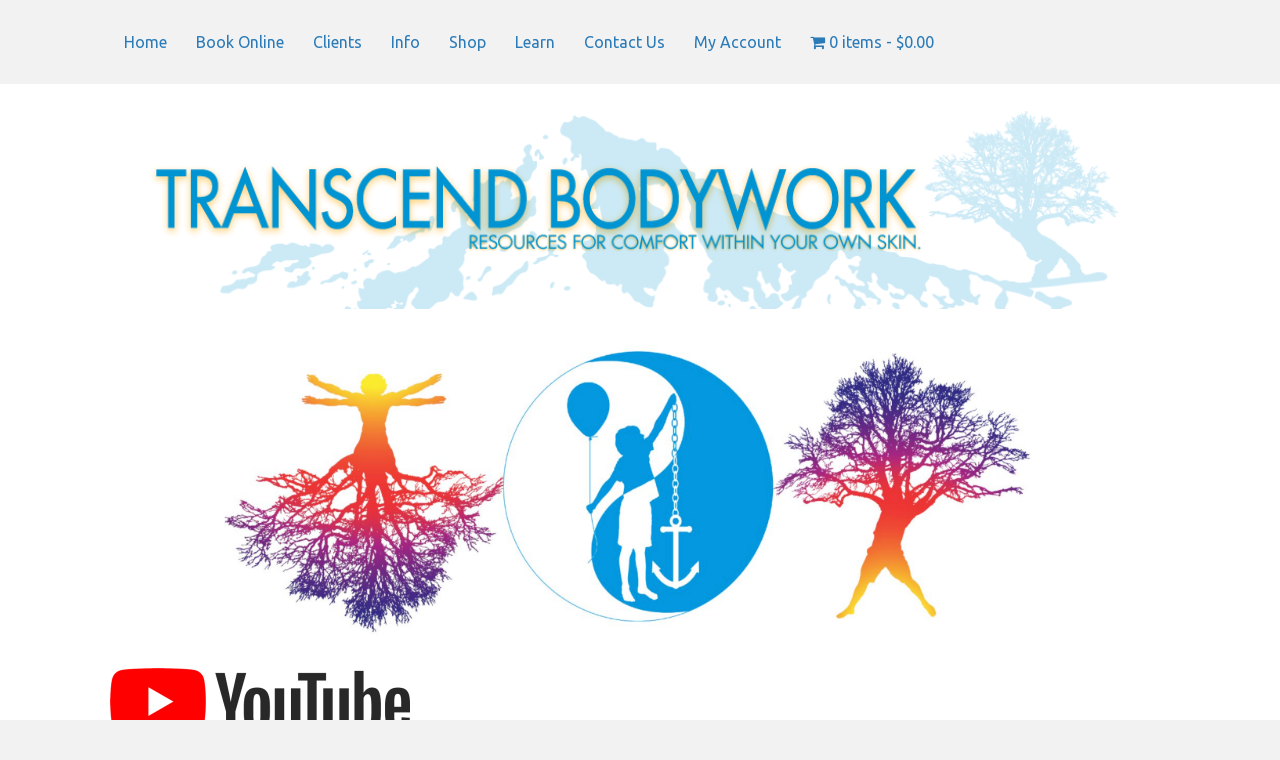

--- FILE ---
content_type: text/html; charset=UTF-8
request_url: https://www.transcendbodywork.com/
body_size: 50216
content:
<!DOCTYPE html>
<html lang="en-US">
<head>
<meta charset="UTF-8" />
<meta name='viewport' content='width=device-width, initial-scale=1.0' />
<meta http-equiv='X-UA-Compatible' content='IE=edge' />
<script>
var gform;gform||(document.addEventListener("gform_main_scripts_loaded",function(){gform.scriptsLoaded=!0}),document.addEventListener("gform/theme/scripts_loaded",function(){gform.themeScriptsLoaded=!0}),window.addEventListener("DOMContentLoaded",function(){gform.domLoaded=!0}),gform={domLoaded:!1,scriptsLoaded:!1,themeScriptsLoaded:!1,isFormEditor:()=>"function"==typeof InitializeEditor,callIfLoaded:function(o){return!(!gform.domLoaded||!gform.scriptsLoaded||!gform.themeScriptsLoaded&&!gform.isFormEditor()||(gform.isFormEditor()&&console.warn("The use of gform.initializeOnLoaded() is deprecated in the form editor context and will be removed in Gravity Forms 3.1."),o(),0))},initializeOnLoaded:function(o){gform.callIfLoaded(o)||(document.addEventListener("gform_main_scripts_loaded",()=>{gform.scriptsLoaded=!0,gform.callIfLoaded(o)}),document.addEventListener("gform/theme/scripts_loaded",()=>{gform.themeScriptsLoaded=!0,gform.callIfLoaded(o)}),window.addEventListener("DOMContentLoaded",()=>{gform.domLoaded=!0,gform.callIfLoaded(o)}))},hooks:{action:{},filter:{}},addAction:function(o,r,e,t){gform.addHook("action",o,r,e,t)},addFilter:function(o,r,e,t){gform.addHook("filter",o,r,e,t)},doAction:function(o){gform.doHook("action",o,arguments)},applyFilters:function(o){return gform.doHook("filter",o,arguments)},removeAction:function(o,r){gform.removeHook("action",o,r)},removeFilter:function(o,r,e){gform.removeHook("filter",o,r,e)},addHook:function(o,r,e,t,n){null==gform.hooks[o][r]&&(gform.hooks[o][r]=[]);var d=gform.hooks[o][r];null==n&&(n=r+"_"+d.length),gform.hooks[o][r].push({tag:n,callable:e,priority:t=null==t?10:t})},doHook:function(r,o,e){var t;if(e=Array.prototype.slice.call(e,1),null!=gform.hooks[r][o]&&((o=gform.hooks[r][o]).sort(function(o,r){return o.priority-r.priority}),o.forEach(function(o){"function"!=typeof(t=o.callable)&&(t=window[t]),"action"==r?t.apply(null,e):e[0]=t.apply(null,e)})),"filter"==r)return e[0]},removeHook:function(o,r,t,n){var e;null!=gform.hooks[o][r]&&(e=(e=gform.hooks[o][r]).filter(function(o,r,e){return!!(null!=n&&n!=o.tag||null!=t&&t!=o.priority)}),gform.hooks[o][r]=e)}});
</script>

<link rel="profile" href="https://gmpg.org/xfn/11" />
<title>Transcend Bodywork &#8211; Aaron Gustafson Myofascial Therapy and Education</title><link rel="preload" as="style" href="https://fonts.googleapis.com/css?family=Ubuntu%3A300%2C400%2C700%2C400&#038;display=swap" /><link rel="stylesheet" href="https://fonts.googleapis.com/css?family=Ubuntu%3A300%2C400%2C700%2C400&#038;display=swap" media="print" onload="this.media='all'" /><noscript><link rel="stylesheet" href="https://fonts.googleapis.com/css?family=Ubuntu%3A300%2C400%2C700%2C400&#038;display=swap" /></noscript>
<meta name='robots' content='max-image-preview:large' />
<link rel='dns-prefetch' href='//www.google.com' />
<link rel='dns-prefetch' href='//fonts.googleapis.com' />
<link href='https://fonts.gstatic.com' crossorigin rel='preconnect' />
<link rel="alternate" type="application/rss+xml" title="Transcend Bodywork &raquo; Feed" href="https://www.transcendbodywork.com/feed/" />
<link rel="alternate" type="application/rss+xml" title="Transcend Bodywork &raquo; Comments Feed" href="https://www.transcendbodywork.com/comments/feed/" />
<link rel="alternate" title="oEmbed (JSON)" type="application/json+oembed" href="https://www.transcendbodywork.com/wp-json/oembed/1.0/embed?url=https%3A%2F%2Fwww.transcendbodywork.com%2F" />
<link rel="alternate" title="oEmbed (XML)" type="text/xml+oembed" href="https://www.transcendbodywork.com/wp-json/oembed/1.0/embed?url=https%3A%2F%2Fwww.transcendbodywork.com%2F&#038;format=xml" />
<link rel="preload" href="https://www.transcendbodywork.com/wp-content/plugins/bb-plugin/fonts/fontawesome/5.15.4/webfonts/fa-solid-900.woff2" as="font" type="font/woff2" crossorigin="anonymous">
<style id='wp-img-auto-sizes-contain-inline-css'>
img:is([sizes=auto i],[sizes^="auto," i]){contain-intrinsic-size:3000px 1500px}
/*# sourceURL=wp-img-auto-sizes-contain-inline-css */
</style>
<link rel='stylesheet' id='dashicons-css' href='https://www.transcendbodywork.com/wp-includes/css/dashicons.min.css?ver=6.9' media='all' />
<style id='wp-emoji-styles-inline-css'>

	img.wp-smiley, img.emoji {
		display: inline !important;
		border: none !important;
		box-shadow: none !important;
		height: 1em !important;
		width: 1em !important;
		margin: 0 0.07em !important;
		vertical-align: -0.1em !important;
		background: none !important;
		padding: 0 !important;
	}
/*# sourceURL=wp-emoji-styles-inline-css */
</style>
<style id='wp-block-library-inline-css'>
:root{--wp-block-synced-color:#7a00df;--wp-block-synced-color--rgb:122,0,223;--wp-bound-block-color:var(--wp-block-synced-color);--wp-editor-canvas-background:#ddd;--wp-admin-theme-color:#007cba;--wp-admin-theme-color--rgb:0,124,186;--wp-admin-theme-color-darker-10:#006ba1;--wp-admin-theme-color-darker-10--rgb:0,107,160.5;--wp-admin-theme-color-darker-20:#005a87;--wp-admin-theme-color-darker-20--rgb:0,90,135;--wp-admin-border-width-focus:2px}@media (min-resolution:192dpi){:root{--wp-admin-border-width-focus:1.5px}}.wp-element-button{cursor:pointer}:root .has-very-light-gray-background-color{background-color:#eee}:root .has-very-dark-gray-background-color{background-color:#313131}:root .has-very-light-gray-color{color:#eee}:root .has-very-dark-gray-color{color:#313131}:root .has-vivid-green-cyan-to-vivid-cyan-blue-gradient-background{background:linear-gradient(135deg,#00d084,#0693e3)}:root .has-purple-crush-gradient-background{background:linear-gradient(135deg,#34e2e4,#4721fb 50%,#ab1dfe)}:root .has-hazy-dawn-gradient-background{background:linear-gradient(135deg,#faaca8,#dad0ec)}:root .has-subdued-olive-gradient-background{background:linear-gradient(135deg,#fafae1,#67a671)}:root .has-atomic-cream-gradient-background{background:linear-gradient(135deg,#fdd79a,#004a59)}:root .has-nightshade-gradient-background{background:linear-gradient(135deg,#330968,#31cdcf)}:root .has-midnight-gradient-background{background:linear-gradient(135deg,#020381,#2874fc)}:root{--wp--preset--font-size--normal:16px;--wp--preset--font-size--huge:42px}.has-regular-font-size{font-size:1em}.has-larger-font-size{font-size:2.625em}.has-normal-font-size{font-size:var(--wp--preset--font-size--normal)}.has-huge-font-size{font-size:var(--wp--preset--font-size--huge)}.has-text-align-center{text-align:center}.has-text-align-left{text-align:left}.has-text-align-right{text-align:right}.has-fit-text{white-space:nowrap!important}#end-resizable-editor-section{display:none}.aligncenter{clear:both}.items-justified-left{justify-content:flex-start}.items-justified-center{justify-content:center}.items-justified-right{justify-content:flex-end}.items-justified-space-between{justify-content:space-between}.screen-reader-text{border:0;clip-path:inset(50%);height:1px;margin:-1px;overflow:hidden;padding:0;position:absolute;width:1px;word-wrap:normal!important}.screen-reader-text:focus{background-color:#ddd;clip-path:none;color:#444;display:block;font-size:1em;height:auto;left:5px;line-height:normal;padding:15px 23px 14px;text-decoration:none;top:5px;width:auto;z-index:100000}html :where(.has-border-color){border-style:solid}html :where([style*=border-top-color]){border-top-style:solid}html :where([style*=border-right-color]){border-right-style:solid}html :where([style*=border-bottom-color]){border-bottom-style:solid}html :where([style*=border-left-color]){border-left-style:solid}html :where([style*=border-width]){border-style:solid}html :where([style*=border-top-width]){border-top-style:solid}html :where([style*=border-right-width]){border-right-style:solid}html :where([style*=border-bottom-width]){border-bottom-style:solid}html :where([style*=border-left-width]){border-left-style:solid}html :where(img[class*=wp-image-]){height:auto;max-width:100%}:where(figure){margin:0 0 1em}html :where(.is-position-sticky){--wp-admin--admin-bar--position-offset:var(--wp-admin--admin-bar--height,0px)}@media screen and (max-width:600px){html :where(.is-position-sticky){--wp-admin--admin-bar--position-offset:0px}}

/*# sourceURL=wp-block-library-inline-css */
</style><link rel='stylesheet' id='wc-blocks-style-css' href='https://www.transcendbodywork.com/wp-content/plugins/woocommerce/assets/client/blocks/wc-blocks.css?ver=wc-10.4.3' media='all' />
<style id='global-styles-inline-css'>
:root{--wp--preset--aspect-ratio--square: 1;--wp--preset--aspect-ratio--4-3: 4/3;--wp--preset--aspect-ratio--3-4: 3/4;--wp--preset--aspect-ratio--3-2: 3/2;--wp--preset--aspect-ratio--2-3: 2/3;--wp--preset--aspect-ratio--16-9: 16/9;--wp--preset--aspect-ratio--9-16: 9/16;--wp--preset--color--black: #000000;--wp--preset--color--cyan-bluish-gray: #abb8c3;--wp--preset--color--white: #ffffff;--wp--preset--color--pale-pink: #f78da7;--wp--preset--color--vivid-red: #cf2e2e;--wp--preset--color--luminous-vivid-orange: #ff6900;--wp--preset--color--luminous-vivid-amber: #fcb900;--wp--preset--color--light-green-cyan: #7bdcb5;--wp--preset--color--vivid-green-cyan: #00d084;--wp--preset--color--pale-cyan-blue: #8ed1fc;--wp--preset--color--vivid-cyan-blue: #0693e3;--wp--preset--color--vivid-purple: #9b51e0;--wp--preset--color--fl-heading-text: #0092df;--wp--preset--color--fl-body-bg: #f2f2f2;--wp--preset--color--fl-body-text: #0092df;--wp--preset--color--fl-accent: #2b7bb9;--wp--preset--color--fl-accent-hover: #ffaa00;--wp--preset--color--fl-topbar-bg: #ffffff;--wp--preset--color--fl-topbar-text: #000000;--wp--preset--color--fl-topbar-link: #428bca;--wp--preset--color--fl-topbar-hover: #428bca;--wp--preset--color--fl-header-bg: #ffffff;--wp--preset--color--fl-header-text: #0092df;--wp--preset--color--fl-header-link: #428bca;--wp--preset--color--fl-header-hover: #ffdb94;--wp--preset--color--fl-nav-bg: #ffffff;--wp--preset--color--fl-nav-link: #428bca;--wp--preset--color--fl-nav-hover: #428bca;--wp--preset--color--fl-content-bg: #ffffff;--wp--preset--color--fl-footer-widgets-bg: #ffffff;--wp--preset--color--fl-footer-widgets-text: #000000;--wp--preset--color--fl-footer-widgets-link: #428bca;--wp--preset--color--fl-footer-widgets-hover: #428bca;--wp--preset--color--fl-footer-bg: #ffffff;--wp--preset--color--fl-footer-text: #000000;--wp--preset--color--fl-footer-link: #428bca;--wp--preset--color--fl-footer-hover: #2b7bb9;--wp--preset--gradient--vivid-cyan-blue-to-vivid-purple: linear-gradient(135deg,rgb(6,147,227) 0%,rgb(155,81,224) 100%);--wp--preset--gradient--light-green-cyan-to-vivid-green-cyan: linear-gradient(135deg,rgb(122,220,180) 0%,rgb(0,208,130) 100%);--wp--preset--gradient--luminous-vivid-amber-to-luminous-vivid-orange: linear-gradient(135deg,rgb(252,185,0) 0%,rgb(255,105,0) 100%);--wp--preset--gradient--luminous-vivid-orange-to-vivid-red: linear-gradient(135deg,rgb(255,105,0) 0%,rgb(207,46,46) 100%);--wp--preset--gradient--very-light-gray-to-cyan-bluish-gray: linear-gradient(135deg,rgb(238,238,238) 0%,rgb(169,184,195) 100%);--wp--preset--gradient--cool-to-warm-spectrum: linear-gradient(135deg,rgb(74,234,220) 0%,rgb(151,120,209) 20%,rgb(207,42,186) 40%,rgb(238,44,130) 60%,rgb(251,105,98) 80%,rgb(254,248,76) 100%);--wp--preset--gradient--blush-light-purple: linear-gradient(135deg,rgb(255,206,236) 0%,rgb(152,150,240) 100%);--wp--preset--gradient--blush-bordeaux: linear-gradient(135deg,rgb(254,205,165) 0%,rgb(254,45,45) 50%,rgb(107,0,62) 100%);--wp--preset--gradient--luminous-dusk: linear-gradient(135deg,rgb(255,203,112) 0%,rgb(199,81,192) 50%,rgb(65,88,208) 100%);--wp--preset--gradient--pale-ocean: linear-gradient(135deg,rgb(255,245,203) 0%,rgb(182,227,212) 50%,rgb(51,167,181) 100%);--wp--preset--gradient--electric-grass: linear-gradient(135deg,rgb(202,248,128) 0%,rgb(113,206,126) 100%);--wp--preset--gradient--midnight: linear-gradient(135deg,rgb(2,3,129) 0%,rgb(40,116,252) 100%);--wp--preset--font-size--small: 13px;--wp--preset--font-size--medium: 20px;--wp--preset--font-size--large: 36px;--wp--preset--font-size--x-large: 42px;--wp--preset--spacing--20: 0.44rem;--wp--preset--spacing--30: 0.67rem;--wp--preset--spacing--40: 1rem;--wp--preset--spacing--50: 1.5rem;--wp--preset--spacing--60: 2.25rem;--wp--preset--spacing--70: 3.38rem;--wp--preset--spacing--80: 5.06rem;--wp--preset--shadow--natural: 6px 6px 9px rgba(0, 0, 0, 0.2);--wp--preset--shadow--deep: 12px 12px 50px rgba(0, 0, 0, 0.4);--wp--preset--shadow--sharp: 6px 6px 0px rgba(0, 0, 0, 0.2);--wp--preset--shadow--outlined: 6px 6px 0px -3px rgb(255, 255, 255), 6px 6px rgb(0, 0, 0);--wp--preset--shadow--crisp: 6px 6px 0px rgb(0, 0, 0);}:where(.is-layout-flex){gap: 0.5em;}:where(.is-layout-grid){gap: 0.5em;}body .is-layout-flex{display: flex;}.is-layout-flex{flex-wrap: wrap;align-items: center;}.is-layout-flex > :is(*, div){margin: 0;}body .is-layout-grid{display: grid;}.is-layout-grid > :is(*, div){margin: 0;}:where(.wp-block-columns.is-layout-flex){gap: 2em;}:where(.wp-block-columns.is-layout-grid){gap: 2em;}:where(.wp-block-post-template.is-layout-flex){gap: 1.25em;}:where(.wp-block-post-template.is-layout-grid){gap: 1.25em;}.has-black-color{color: var(--wp--preset--color--black) !important;}.has-cyan-bluish-gray-color{color: var(--wp--preset--color--cyan-bluish-gray) !important;}.has-white-color{color: var(--wp--preset--color--white) !important;}.has-pale-pink-color{color: var(--wp--preset--color--pale-pink) !important;}.has-vivid-red-color{color: var(--wp--preset--color--vivid-red) !important;}.has-luminous-vivid-orange-color{color: var(--wp--preset--color--luminous-vivid-orange) !important;}.has-luminous-vivid-amber-color{color: var(--wp--preset--color--luminous-vivid-amber) !important;}.has-light-green-cyan-color{color: var(--wp--preset--color--light-green-cyan) !important;}.has-vivid-green-cyan-color{color: var(--wp--preset--color--vivid-green-cyan) !important;}.has-pale-cyan-blue-color{color: var(--wp--preset--color--pale-cyan-blue) !important;}.has-vivid-cyan-blue-color{color: var(--wp--preset--color--vivid-cyan-blue) !important;}.has-vivid-purple-color{color: var(--wp--preset--color--vivid-purple) !important;}.has-black-background-color{background-color: var(--wp--preset--color--black) !important;}.has-cyan-bluish-gray-background-color{background-color: var(--wp--preset--color--cyan-bluish-gray) !important;}.has-white-background-color{background-color: var(--wp--preset--color--white) !important;}.has-pale-pink-background-color{background-color: var(--wp--preset--color--pale-pink) !important;}.has-vivid-red-background-color{background-color: var(--wp--preset--color--vivid-red) !important;}.has-luminous-vivid-orange-background-color{background-color: var(--wp--preset--color--luminous-vivid-orange) !important;}.has-luminous-vivid-amber-background-color{background-color: var(--wp--preset--color--luminous-vivid-amber) !important;}.has-light-green-cyan-background-color{background-color: var(--wp--preset--color--light-green-cyan) !important;}.has-vivid-green-cyan-background-color{background-color: var(--wp--preset--color--vivid-green-cyan) !important;}.has-pale-cyan-blue-background-color{background-color: var(--wp--preset--color--pale-cyan-blue) !important;}.has-vivid-cyan-blue-background-color{background-color: var(--wp--preset--color--vivid-cyan-blue) !important;}.has-vivid-purple-background-color{background-color: var(--wp--preset--color--vivid-purple) !important;}.has-black-border-color{border-color: var(--wp--preset--color--black) !important;}.has-cyan-bluish-gray-border-color{border-color: var(--wp--preset--color--cyan-bluish-gray) !important;}.has-white-border-color{border-color: var(--wp--preset--color--white) !important;}.has-pale-pink-border-color{border-color: var(--wp--preset--color--pale-pink) !important;}.has-vivid-red-border-color{border-color: var(--wp--preset--color--vivid-red) !important;}.has-luminous-vivid-orange-border-color{border-color: var(--wp--preset--color--luminous-vivid-orange) !important;}.has-luminous-vivid-amber-border-color{border-color: var(--wp--preset--color--luminous-vivid-amber) !important;}.has-light-green-cyan-border-color{border-color: var(--wp--preset--color--light-green-cyan) !important;}.has-vivid-green-cyan-border-color{border-color: var(--wp--preset--color--vivid-green-cyan) !important;}.has-pale-cyan-blue-border-color{border-color: var(--wp--preset--color--pale-cyan-blue) !important;}.has-vivid-cyan-blue-border-color{border-color: var(--wp--preset--color--vivid-cyan-blue) !important;}.has-vivid-purple-border-color{border-color: var(--wp--preset--color--vivid-purple) !important;}.has-vivid-cyan-blue-to-vivid-purple-gradient-background{background: var(--wp--preset--gradient--vivid-cyan-blue-to-vivid-purple) !important;}.has-light-green-cyan-to-vivid-green-cyan-gradient-background{background: var(--wp--preset--gradient--light-green-cyan-to-vivid-green-cyan) !important;}.has-luminous-vivid-amber-to-luminous-vivid-orange-gradient-background{background: var(--wp--preset--gradient--luminous-vivid-amber-to-luminous-vivid-orange) !important;}.has-luminous-vivid-orange-to-vivid-red-gradient-background{background: var(--wp--preset--gradient--luminous-vivid-orange-to-vivid-red) !important;}.has-very-light-gray-to-cyan-bluish-gray-gradient-background{background: var(--wp--preset--gradient--very-light-gray-to-cyan-bluish-gray) !important;}.has-cool-to-warm-spectrum-gradient-background{background: var(--wp--preset--gradient--cool-to-warm-spectrum) !important;}.has-blush-light-purple-gradient-background{background: var(--wp--preset--gradient--blush-light-purple) !important;}.has-blush-bordeaux-gradient-background{background: var(--wp--preset--gradient--blush-bordeaux) !important;}.has-luminous-dusk-gradient-background{background: var(--wp--preset--gradient--luminous-dusk) !important;}.has-pale-ocean-gradient-background{background: var(--wp--preset--gradient--pale-ocean) !important;}.has-electric-grass-gradient-background{background: var(--wp--preset--gradient--electric-grass) !important;}.has-midnight-gradient-background{background: var(--wp--preset--gradient--midnight) !important;}.has-small-font-size{font-size: var(--wp--preset--font-size--small) !important;}.has-medium-font-size{font-size: var(--wp--preset--font-size--medium) !important;}.has-large-font-size{font-size: var(--wp--preset--font-size--large) !important;}.has-x-large-font-size{font-size: var(--wp--preset--font-size--x-large) !important;}
/*# sourceURL=global-styles-inline-css */
</style>

<style id='classic-theme-styles-inline-css'>
/*! This file is auto-generated */
.wp-block-button__link{color:#fff;background-color:#32373c;border-radius:9999px;box-shadow:none;text-decoration:none;padding:calc(.667em + 2px) calc(1.333em + 2px);font-size:1.125em}.wp-block-file__button{background:#32373c;color:#fff;text-decoration:none}
/*# sourceURL=/wp-includes/css/classic-themes.min.css */
</style>
<link rel='stylesheet' id='sensei-page-block-patterns-style-css' href='https://www.transcendbodywork.com/wp-content/plugins/sensei-lms/assets/dist/css/page-block-patterns.css?ver=d704c1f45aea8b7089a7' media='all' />
<link rel='stylesheet' id='fl-builder-layout-8-css' href='https://www.transcendbodywork.com/wp-content/uploads/bb-plugin/cache/8-layout.css?ver=f6d94388ecb8ff71bb10b78ffa61738b' media='all' />
<link rel='stylesheet' id='module-frontend-css' href='https://www.transcendbodywork.com/wp-content/plugins/sensei-lms/assets/dist/css/modules-frontend.css?ver=6f282392f857e1cd0631' media='all' />
<link rel='stylesheet' id='pages-frontend-css' href='https://www.transcendbodywork.com/wp-content/plugins/sensei-lms/assets/dist/css/pages-frontend.css?ver=273eee0a3eb3fc744030' media='all' />
<link rel='stylesheet' id='sensei-frontend-css' href='https://www.transcendbodywork.com/wp-content/plugins/sensei-lms/assets/dist/css/frontend.css?ver=11d6148c6a4a283be47a' media='screen' />
<link rel='stylesheet' id='wpmenucart-icons-css' href='https://www.transcendbodywork.com/wp-content/plugins/woocommerce-menu-bar-cart/assets/css/wpmenucart-icons.min.css?ver=2.14.12' media='all' />
<style id='wpmenucart-icons-inline-css'>
@font-face{font-family:WPMenuCart;src:url(https://www.transcendbodywork.com/wp-content/plugins/woocommerce-menu-bar-cart/assets/fonts/WPMenuCart.eot);src:url(https://www.transcendbodywork.com/wp-content/plugins/woocommerce-menu-bar-cart/assets/fonts/WPMenuCart.eot?#iefix) format('embedded-opentype'),url(https://www.transcendbodywork.com/wp-content/plugins/woocommerce-menu-bar-cart/assets/fonts/WPMenuCart.woff2) format('woff2'),url(https://www.transcendbodywork.com/wp-content/plugins/woocommerce-menu-bar-cart/assets/fonts/WPMenuCart.woff) format('woff'),url(https://www.transcendbodywork.com/wp-content/plugins/woocommerce-menu-bar-cart/assets/fonts/WPMenuCart.ttf) format('truetype'),url(https://www.transcendbodywork.com/wp-content/plugins/woocommerce-menu-bar-cart/assets/fonts/WPMenuCart.svg#WPMenuCart) format('svg');font-weight:400;font-style:normal;font-display:swap}
/*# sourceURL=wpmenucart-icons-inline-css */
</style>
<link rel='stylesheet' id='wpmenucart-css' href='https://www.transcendbodywork.com/wp-content/plugins/woocommerce-menu-bar-cart/assets/css/wpmenucart-main.min.css?ver=2.14.12' media='all' />
<link rel='stylesheet' id='woocommerce-layout-css' href='https://www.transcendbodywork.com/wp-content/plugins/woocommerce/assets/css/woocommerce-layout.css?ver=10.4.3' media='all' />
<link rel='stylesheet' id='woocommerce-smallscreen-css' href='https://www.transcendbodywork.com/wp-content/plugins/woocommerce/assets/css/woocommerce-smallscreen.css?ver=10.4.3' media='only screen and (max-width: 767px)' />
<link rel='stylesheet' id='woocommerce-general-css' href='https://www.transcendbodywork.com/wp-content/plugins/woocommerce/assets/css/woocommerce.css?ver=10.4.3' media='all' />
<style id='woocommerce-inline-inline-css'>
.woocommerce form .form-row .required { visibility: visible; }
/*# sourceURL=woocommerce-inline-inline-css */
</style>
<link rel='stylesheet' id='font-awesome-5-css' href='https://www.transcendbodywork.com/wp-content/plugins/bb-plugin/fonts/fontawesome/5.15.4/css/all.min.css?ver=2.10.0.5' media='all' />
<link rel='stylesheet' id='fl-builder-layout-bundle-03a3d4c7861312aaef350f7c6a2afe7f-css' href='https://www.transcendbodywork.com/wp-content/uploads/bb-plugin/cache/03a3d4c7861312aaef350f7c6a2afe7f-layout-bundle.css?ver=2.10.0.5-1.5.2.1' media='all' />
<link rel='stylesheet' id='woonp-frontend-css' href='https://www.transcendbodywork.com/wp-content/plugins/wpc-name-your-price/assets/css/frontend.css?ver=2.2.1' media='all' />
<link rel='stylesheet' id='sensei-wcpc-courses-css' href='https://www.transcendbodywork.com/wp-content/plugins/sensei-pro/assets/dist/wc-paid-courses/css/sensei-wcpc-courses.css?ver=d3be196e2d32e2589b5e' media='all' />
<link rel='stylesheet' id='jquery-magnificpopup-css' href='https://www.transcendbodywork.com/wp-content/plugins/bb-plugin/css/jquery.magnificpopup.min.css?ver=2.10.0.5' media='all' />
<link rel='stylesheet' id='base-css' href='https://www.transcendbodywork.com/wp-content/themes/bb-theme/css/base.min.css?ver=1.7.19.1' media='all' />
<link rel='stylesheet' id='fl-automator-skin-css' href='https://www.transcendbodywork.com/wp-content/uploads/bb-theme/skin-693fd70521f68.css?ver=1.7.19.1' media='all' />
<link rel='stylesheet' id='fl-child-theme-css' href='https://www.transcendbodywork.com/wp-content/themes/bb-theme-child/style.css?ver=6.9' media='all' />
<link rel='stylesheet' id='pp-animate-css' href='https://www.transcendbodywork.com/wp-content/plugins/bbpowerpack/assets/css/animate.min.css?ver=3.5.1' media='all' />

<script src="https://www.transcendbodywork.com/wp-includes/js/jquery/jquery.min.js?ver=3.7.1" id="jquery-core-js"></script>
<script src="https://www.transcendbodywork.com/wp-includes/js/jquery/jquery-migrate.min.js?ver=3.4.1" id="jquery-migrate-js"></script>
<script src="https://www.transcendbodywork.com/wp-content/plugins/recaptcha-woo/js/rcfwc.js?ver=1.0" id="rcfwc-js-js" defer data-wp-strategy="defer"></script>
<script src="https://www.google.com/recaptcha/api.js?hl=en_US" id="recaptcha-js" defer data-wp-strategy="defer"></script>
<script src="https://www.transcendbodywork.com/wp-content/plugins/woocommerce/assets/js/jquery-blockui/jquery.blockUI.min.js?ver=2.7.0-wc.10.4.3" id="wc-jquery-blockui-js" defer data-wp-strategy="defer"></script>
<script id="wc-add-to-cart-js-extra">
var wc_add_to_cart_params = {"ajax_url":"/wp-admin/admin-ajax.php","wc_ajax_url":"/?wc-ajax=%%endpoint%%","i18n_view_cart":"View cart","cart_url":"https://www.transcendbodywork.com/cart/","is_cart":"","cart_redirect_after_add":"yes"};
//# sourceURL=wc-add-to-cart-js-extra
</script>
<script src="https://www.transcendbodywork.com/wp-content/plugins/woocommerce/assets/js/frontend/add-to-cart.min.js?ver=10.4.3" id="wc-add-to-cart-js" defer data-wp-strategy="defer"></script>
<script src="https://www.transcendbodywork.com/wp-content/plugins/woocommerce/assets/js/js-cookie/js.cookie.min.js?ver=2.1.4-wc.10.4.3" id="wc-js-cookie-js" defer data-wp-strategy="defer"></script>
<script id="woocommerce-js-extra">
var woocommerce_params = {"ajax_url":"/wp-admin/admin-ajax.php","wc_ajax_url":"/?wc-ajax=%%endpoint%%","i18n_password_show":"Show password","i18n_password_hide":"Hide password"};
//# sourceURL=woocommerce-js-extra
</script>
<script src="https://www.transcendbodywork.com/wp-content/plugins/woocommerce/assets/js/frontend/woocommerce.min.js?ver=10.4.3" id="woocommerce-js" defer data-wp-strategy="defer"></script>
<link rel="https://api.w.org/" href="https://www.transcendbodywork.com/wp-json/" /><link rel="alternate" title="JSON" type="application/json" href="https://www.transcendbodywork.com/wp-json/wp/v2/pages/8" /><link rel="EditURI" type="application/rsd+xml" title="RSD" href="https://www.transcendbodywork.com/xmlrpc.php?rsd" />
<meta name="generator" content="WordPress 6.9" />
<meta name="generator" content="WooCommerce 10.4.3" />
<link rel="canonical" href="https://www.transcendbodywork.com/" />
<link rel='shortlink' href='https://www.transcendbodywork.com/' />
		<script>
			var bb_powerpack = {
				version: '2.40.10',
				getAjaxUrl: function() { return atob( 'aHR0cHM6Ly93d3cudHJhbnNjZW5kYm9keXdvcmsuY29tL3dwLWFkbWluL2FkbWluLWFqYXgucGhw' ); },
				callback: function() {},
				mapMarkerData: {},
				post_id: '8',
				search_term: '',
				current_page: 'https://www.transcendbodywork.com/',
				conditionals: {
					is_front_page: true,
					is_home: false,
					is_archive: false,
					current_post_type: '',
					is_tax: false,
										is_author: false,
					current_author: false,
					is_search: false,
									}
			};
		</script>
				<style>
			:root {
						}
		</style>
			<noscript><style>.woocommerce-product-gallery{ opacity: 1 !important; }</style></noscript>
	<link rel="icon" href="https://www.transcendbodywork.com/wp-content/uploads/2023/07/cropped-vitruvian-blue-32x32.png" sizes="32x32" />
<link rel="icon" href="https://www.transcendbodywork.com/wp-content/uploads/2023/07/cropped-vitruvian-blue-192x192.png" sizes="192x192" />
<link rel="apple-touch-icon" href="https://www.transcendbodywork.com/wp-content/uploads/2023/07/cropped-vitruvian-blue-180x180.png" />
<meta name="msapplication-TileImage" content="https://www.transcendbodywork.com/wp-content/uploads/2023/07/cropped-vitruvian-blue-270x270.png" />
</head>
<body class="home wp-singular page-template-default page page-id-8 wp-theme-bb-theme wp-child-theme-bb-theme-child theme-bb-theme fl-builder fl-builder-2-10-0-5 fl-themer-1-5-2-1 fl-theme-1-7-19-1 fl-no-js woocommerce-no-js fl-theme-builder-header fl-theme-builder-header-header fl-framework-base fl-preset-default fl-full-width fl-search-active" itemscope="itemscope" itemtype="https://schema.org/WebPage">
<a aria-label="Skip to content" class="fl-screen-reader-text" href="#fl-main-content">Skip to content</a><div class="fl-page">
	<header class="fl-builder-content fl-builder-content-30351 fl-builder-global-templates-locked" data-post-id="30351" data-type="header" data-sticky="0" data-sticky-on="" data-sticky-breakpoint="medium" data-shrink="0" data-overlay="0" data-overlay-bg="transparent" data-shrink-image-height="50px" role="banner" itemscope="itemscope" itemtype="http://schema.org/WPHeader"><div class="fl-row fl-row-fixed-width fl-row-bg-none fl-node-s9nw6zxqhurg fl-row-default-height fl-row-align-center" data-node="s9nw6zxqhurg">
	<div class="fl-row-content-wrap">
		<div class="uabb-row-separator uabb-top-row-separator" >
</div>
						<div class="fl-row-content fl-row-fixed-width fl-node-content">
		
<div class="fl-col-group fl-node-6bs7tmzagcqu" data-node="6bs7tmzagcqu">
			<div class="fl-col fl-node-c9lnh0dai1o3 fl-col-bg-color" data-node="c9lnh0dai1o3">
	<div class="fl-col-content fl-node-content"><div class="fl-module fl-module-menu fl-node-ct39obfanlyu" data-node="ct39obfanlyu">
	<div class="fl-module-content fl-node-content">
		<div class="fl-menu fl-menu-responsive-toggle-mobile">
	<button class="fl-menu-mobile-toggle hamburger fl-content-ui-button" aria-haspopup="menu" aria-label="Menu"><span class="fl-menu-icon svg-container"><svg version="1.1" class="hamburger-menu" xmlns="http://www.w3.org/2000/svg" xmlns:xlink="http://www.w3.org/1999/xlink" viewBox="0 0 512 512">
<rect class="fl-hamburger-menu-top" width="512" height="102"/>
<rect class="fl-hamburger-menu-middle" y="205" width="512" height="102"/>
<rect class="fl-hamburger-menu-bottom" y="410" width="512" height="102"/>
</svg>
</span></button>	<div class="fl-clear"></div>
	<nav role="navigation" aria-label="Menu" itemscope="itemscope" itemtype="https://schema.org/SiteNavigationElement"><ul id="menu-primary-menu" class="menu fl-menu-horizontal fl-toggle-none"><li id="menu-item-29656" class="menu-item menu-item-type-post_type menu-item-object-page menu-item-home current-menu-item page_item page-item-8 current_page_item"><a role="menuitem" href="https://www.transcendbodywork.com/" aria-current="page">Home</a></li><li id="menu-item-29661" class="menu-item menu-item-type-post_type menu-item-object-page"><a role="menuitem" href="https://www.transcendbodywork.com/schedule-appointment/">Book Online</a></li><li id="menu-item-29714" class="menu-item menu-item-type-custom menu-item-object-custom menu-item-has-children fl-has-submenu"><div class="fl-has-submenu-container"><a role="menuitem" href="#" aria-haspopup="menu" aria-expanded="false" aria-controls="sub-menu-29714">Clients</a></div><ul id="sub-menu-29714" class="sub-menu" role="menu">	<li id="menu-item-29682" class="menu-item menu-item-type-post_type menu-item-object-page"><a role="menuitem" href="https://www.transcendbodywork.com/returning-client-intake/">Returning Client Intake</a></li>	<li id="menu-item-29683" class="menu-item menu-item-type-post_type menu-item-object-page"><a role="menuitem" href="https://www.transcendbodywork.com/initial-intake-form/">Initial Intake Form</a></li></ul></li><li id="menu-item-29660" class="menu-item menu-item-type-post_type menu-item-object-page menu-item-has-children fl-has-submenu"><div class="fl-has-submenu-container"><a role="menuitem" href="https://www.transcendbodywork.com/about-us/" aria-haspopup="menu" aria-expanded="false" aria-controls="sub-menu-29660">Info</a></div><ul id="sub-menu-29660" class="sub-menu" role="menu">	<li id="menu-item-29684" class="menu-item menu-item-type-post_type menu-item-object-page"><a role="menuitem" href="https://www.transcendbodywork.com/fees-pricing/">Fees &#038; Pricing</a></li>	<li id="menu-item-29659" class="menu-item menu-item-type-post_type menu-item-object-page"><a role="menuitem" href="https://www.transcendbodywork.com/about-us/">About</a></li>	<li id="menu-item-29670" class="menu-item menu-item-type-post_type menu-item-object-page menu-item-has-children fl-has-submenu"><div class="fl-has-submenu-container"><a role="menuitem" href="https://www.transcendbodywork.com/about-us/press/" aria-haspopup="menu" aria-expanded="false" aria-controls="sub-menu-29670">Press</a></div>	<ul id="sub-menu-29670" class="sub-menu" role="menu">		<li id="menu-item-29671" class="menu-item menu-item-type-post_type menu-item-object-page"><a role="menuitem" href="https://www.transcendbodywork.com/about-us/press/myofascial-treatment-for-natural-foot-health-published-in-massage-magazine-june-2013/">Myofascial Treatment for Natural Foot Health ~ Published in Massage Magazine June 2013</a></li></ul></li>	<li id="menu-item-29669" class="menu-item menu-item-type-post_type menu-item-object-page menu-item-has-children fl-has-submenu"><div class="fl-has-submenu-container"><a role="menuitem" href="https://www.transcendbodywork.com/faq/" aria-haspopup="menu" aria-expanded="false" aria-controls="sub-menu-29669">FAQ</a></div>	<ul id="sub-menu-29669" class="sub-menu" role="menu">		<li id="menu-item-29674" class="menu-item menu-item-type-post_type menu-item-object-page"><a role="menuitem" href="https://www.transcendbodywork.com/about-us/transcend-bodyworks-privacy-policy/">Privacy Policy, Terms of Use and Disclaimer</a></li></ul></li>	<li id="menu-item-29673" class="menu-item menu-item-type-post_type menu-item-object-page"><a role="menuitem" href="https://www.transcendbodywork.com/about-us/registration-cancellation-and-refund-policies/">Registration, Cancellation and Refund Policies</a></li>	<li id="menu-item-29672" class="menu-item menu-item-type-post_type menu-item-object-page"><a role="menuitem" href="https://www.transcendbodywork.com/shop/product-shipping-and-return-information/">Product Shipping and Return Information</a></li></ul></li><li id="menu-item-29662" class="menu-item menu-item-type-custom menu-item-object-custom menu-item-has-children fl-has-submenu"><div class="fl-has-submenu-container"><a role="menuitem" href="/shop/" aria-haspopup="menu" aria-expanded="false" aria-controls="sub-menu-29662">Shop</a></div><ul id="sub-menu-29662" class="sub-menu" role="menu">	<li id="menu-item-29663" class="menu-item menu-item-type-custom menu-item-object-custom"><a role="menuitem" href="/shop/">Products</a></li>	<li id="menu-item-29664" class="menu-item menu-item-type-custom menu-item-object-custom"><a role="menuitem" href="/product/bodywork-gift-certificates/">Services</a></li>	<li id="menu-item-30306" class="menu-item menu-item-type-post_type menu-item-object-product"><a role="menuitem" href="https://www.transcendbodywork.com/product/pay-transcend-bodywork/">Make a Payment</a></li>	<li id="menu-item-29685" class="menu-item menu-item-type-post_type menu-item-object-page"><a role="menuitem" href="https://www.transcendbodywork.com/fees-pricing/">Fees &#038; Pricing</a></li></ul></li><li id="menu-item-29657" class="menu-item menu-item-type-post_type menu-item-object-page menu-item-has-children fl-has-submenu"><div class="fl-has-submenu-container"><a role="menuitem" href="https://www.transcendbodywork.com/education/" aria-haspopup="menu" aria-expanded="false" aria-controls="sub-menu-29657">Learn</a></div><ul id="sub-menu-29657" class="sub-menu" role="menu">	<li id="menu-item-30796" class="menu-item menu-item-type-custom menu-item-object-custom"><a role="menuitem" href="https://www.youtube.com/channel/UCXuKGHr4ylnnA5mPwxiU0Qw">YouTube</a></li>	<li id="menu-item-30618" class="menu-item menu-item-type-post_type menu-item-object-page"><a role="menuitem" href="https://www.transcendbodywork.com/education/rooted-movement/">Rooted Movement CE</a></li>	<li id="menu-item-30756" class="menu-item menu-item-type-post_type menu-item-object-page"><a role="menuitem" target="_blank" href="https://www.transcendbodywork.com/courses-overview/">Home Study</a></li>	<li id="menu-item-29666" class="menu-item menu-item-type-post_type menu-item-object-page"><a role="menuitem" href="https://www.transcendbodywork.com/education/natural-foot-health/">Natural Foot Health</a></li>	<li id="menu-item-29677" class="menu-item menu-item-type-post_type menu-item-object-page"><a role="menuitem" href="https://www.transcendbodywork.com/blog/">Blog</a></li>	<li id="menu-item-29678" class="menu-item menu-item-type-post_type menu-item-object-page"><a role="menuitem" href="https://www.transcendbodywork.com/course-evaluation-and-transcript-form/">Course Evaluation and Transcript</a></li></ul></li><li id="menu-item-30344" class="menu-item menu-item-type-post_type menu-item-object-page"><a role="menuitem" href="https://www.transcendbodywork.com/contact-us/">Contact Us</a></li><li id="menu-item-30871" class="menu-item menu-item-type-post_type menu-item-object-page"><a role="menuitem" href="https://www.transcendbodywork.com/my-account/">My Account</a></li><li class="menu-item wpmenucartli wpmenucart-display-right menu-item" id="wpmenucartli"><a class="wpmenucart-contents empty-wpmenucart-visible" href="https://www.transcendbodywork.com/shop/" title="Start shopping"><i class="wpmenucart-icon-shopping-cart-0" role="img" aria-label="Cart"></i><span class="cartcontents">0 items</span><span class="amount">&#36;0.00</span></a></li></ul></nav></div>
	</div>
</div>
</div>
</div>
	</div>
		</div>
	</div>
</div>
</header><div class="uabb-js-breakpoint" style="display: none;"></div>	<div id="fl-main-content" class="fl-page-content" itemprop="mainContentOfPage" role="main">

		
<div class="fl-content-full container">
	<div class="row">
		<div class="fl-content col-md-12">
			<article class="fl-post post-8 page type-page status-publish has-post-thumbnail hentry" id="fl-post-8" itemscope="itemscope" itemtype="https://schema.org/CreativeWork">

			<div class="fl-post-content clearfix" itemprop="text">
		<div class="fl-builder-content fl-builder-content-8 fl-builder-content-primary fl-builder-global-templates-locked" data-post-id="8"><div class="fl-row fl-row-fixed-width fl-row-bg-none fl-node-hu8omtpzw3kg fl-row-default-height fl-row-align-center" data-node="hu8omtpzw3kg">
	<div class="fl-row-content-wrap">
		<div class="uabb-row-separator uabb-top-row-separator" >
</div>
						<div class="fl-row-content fl-row-fixed-width fl-node-content">
		
<div class="fl-col-group fl-node-khn2d0xv85r3" data-node="khn2d0xv85r3">
			<div class="fl-col fl-node-9tchvspqya3m fl-col-bg-color" data-node="9tchvspqya3m">
	<div class="fl-col-content fl-node-content"><div class="fl-module fl-module-rich-text fl-node-ath9gpf8n0o5" data-node="ath9gpf8n0o5">
	<div class="fl-module-content fl-node-content">
		<div class="fl-rich-text">
	<p><img fetchpriority="high" decoding="async" class="size-full wp-image-30290 aligncenter" src="https://www.transcendbodywork.com/wp-content/uploads/2023/07/cropped-960-x-200-header-tagline-1.png" alt="" width="980" height="200" srcset="https://www.transcendbodywork.com/wp-content/uploads/2023/07/cropped-960-x-200-header-tagline-1.png 980w, https://www.transcendbodywork.com/wp-content/uploads/2023/07/cropped-960-x-200-header-tagline-1-300x61.png 300w, https://www.transcendbodywork.com/wp-content/uploads/2023/07/cropped-960-x-200-header-tagline-1-768x157.png 768w, https://www.transcendbodywork.com/wp-content/uploads/2023/07/cropped-960-x-200-header-tagline-1-600x122.png 600w" sizes="(max-width: 980px) 100vw, 980px" /></p>
<p><img loading="lazy" decoding="async" src="https://www.transcendbodywork.com/wp-content/uploads/2024/01/Screen-Shot-2024-01-10-at-12.24.13-PM.png" alt="" width="2706" height="852" /></p>
<p><a href="https://www.youtube.com/channel/UCXuKGHr4ylnnA5mPwxiU0Qw" target="_blank" rel="noopener"><img loading="lazy" decoding="async" class="alignnone wp-image-30794 size-medium" src="https://www.transcendbodywork.com/wp-content/uploads/2024/07/yt_logo_rgb_light-300x67.png" alt="" width="300" height="67" srcset="https://www.transcendbodywork.com/wp-content/uploads/2024/07/yt_logo_rgb_light-300x67.png 300w, https://www.transcendbodywork.com/wp-content/uploads/2024/07/yt_logo_rgb_light-768x172.png 768w, https://www.transcendbodywork.com/wp-content/uploads/2024/07/yt_logo_rgb_light-100x22.png 100w, https://www.transcendbodywork.com/wp-content/uploads/2024/07/yt_logo_rgb_light-600x135.png 600w, https://www.transcendbodywork.com/wp-content/uploads/2024/07/yt_logo_rgb_light.png 794w" sizes="auto, (max-width: 300px) 100vw, 300px" /></a></p>
<p>Click the YouTube logo above to go to my channel for self-help and educational videos.  Be sure to subscribe!</p>
<p>Specializing in:</p>
<ul>
<li>Myofascial Massage Therapy</li>
<li>Natural Foot Health &amp; Gait Coaching</li>
<li><a href="https://www.transcendbodywork.com/auto-accident-massage-in-portland-oregon/">Auto Accident</a> Treatment &amp; Whiplash Recovery</li>
<li>Athletes &amp; Performance Artists</li>
<li>Chronic Pain</li>
<li>Trauma Recovery &amp; Injury Management</li>
<li>Mind-Body Techniques</li>
<li>Economy of Motion</li>
<li>Posture &amp; Ergonomics</li>
<li>Continuing Education</li>
</ul>
<figure><img loading="lazy" decoding="async" class="" src="https://www.transcendbodywork.com/wp-content/uploads/2023/07/Screen-Shot-2023-07-23-at-5.13.35-PM-1024x321.png" alt="Aetna insurance logo" width="437" height="137" /></figure>
<p><a href="http://dat.nolagraphics.com/insurance/">NOW ACCEPTING AETNA INSURANCE</a>!</p>
<p>Enjoyable, effective treatment and management of many conditions. Always offering a pleasant, nurturing and expansive experience, even when you feel great already!</p>
<p><img loading="lazy" decoding="async" class="alignnone size-medium wp-image-30245" src="https://www.transcendbodywork.com/wp-content/uploads/2023/07/2_color_RGB-300x300.jpg" alt="" width="300" height="300" srcset="https://www.transcendbodywork.com/wp-content/uploads/2023/07/2_color_RGB-300x300.jpg 300w, https://www.transcendbodywork.com/wp-content/uploads/2023/07/2_color_RGB-100x100.jpg 100w, https://www.transcendbodywork.com/wp-content/uploads/2023/07/2_color_RGB-600x600.jpg 600w, https://www.transcendbodywork.com/wp-content/uploads/2023/07/2_color_RGB-1024x1024.jpg 1024w, https://www.transcendbodywork.com/wp-content/uploads/2023/07/2_color_RGB-150x150.jpg 150w, https://www.transcendbodywork.com/wp-content/uploads/2023/07/2_color_RGB-768x768.jpg 768w, https://www.transcendbodywork.com/wp-content/uploads/2023/07/2_color_RGB-1140x1140.jpg 1140w, https://www.transcendbodywork.com/wp-content/uploads/2023/07/2_color_RGB-75x75.jpg 75w, https://www.transcendbodywork.com/wp-content/uploads/2023/07/2_color_RGB.jpg 1196w" sizes="auto, (max-width: 300px) 100vw, 300px" /><img loading="lazy" decoding="async" class="alignnone size-medium wp-image-30768" src="https://www.transcendbodywork.com/wp-content/uploads/2024/06/Aaron_HeadshotColorgraded-2-200x300.jpg" alt="" width="200" height="300" srcset="https://www.transcendbodywork.com/wp-content/uploads/2024/06/Aaron_HeadshotColorgraded-2-200x300.jpg 200w, https://www.transcendbodywork.com/wp-content/uploads/2024/06/Aaron_HeadshotColorgraded-2-683x1024.jpg 683w, https://www.transcendbodywork.com/wp-content/uploads/2024/06/Aaron_HeadshotColorgraded-2-768x1152.jpg 768w, https://www.transcendbodywork.com/wp-content/uploads/2024/06/Aaron_HeadshotColorgraded-2-67x100.jpg 67w, https://www.transcendbodywork.com/wp-content/uploads/2024/06/Aaron_HeadshotColorgraded-2-1024x1536.jpg 1024w, https://www.transcendbodywork.com/wp-content/uploads/2024/06/Aaron_HeadshotColorgraded-2-1365x2048.jpg 1365w, https://www.transcendbodywork.com/wp-content/uploads/2024/06/Aaron_HeadshotColorgraded-2-600x900.jpg 600w, https://www.transcendbodywork.com/wp-content/uploads/2024/06/Aaron_HeadshotColorgraded-2-scaled.jpg 1707w" sizes="auto, (max-width: 200px) 100vw, 200px" /></p>
<figure></figure>
<p>Aaron Gustafson is approved by the National Certification Board of Therapeutic Massage and Bodywork (NCBTMB) as a continuing education Approved Provider.  #450969-09</p>
<p>Please reach out if you have any questions at all, or if I've left your condition off the list and you're curious if I can help.  I'm happy to let you know how I may be of service, or refer you to a more prudent treatment option for the help you want.</p>
<h2>Conditions Treated, Resolved and/or Managed:</h2>
<ul>
<li>Pain: Acute, Subacute or Chronic</li>
<li>Whiplash / Auto Accident Care (We'll bill Insurance, no out-of-pocket cost to start feeling better!)</li>
<li>Back, Neck &amp; Rib Pain &amp; Injuries</li>
<li>Disc Issues / Degenerative Disc Disease</li>
<li>Headaches, Tension &amp; Migraine</li>
<li>TMJD &amp; TMJ problems (Jaw &amp; Bite issues)</li>
<li>Nerve Pain</li>
<li>Foot Pain &amp; Injuries</li>
<li>Plantar Fasciitis / Plantar Fasciosis</li>
<li>Bunions</li>
<li>Hammertoes</li>
<li>Crooked Toes</li>
<li>Ball of Foot Pain (Metatarsalgia)</li>
<li>Neuroma</li>
<li>Sprains / Strains</li>
<li>Hand, Wrist, Arm &amp; Shoulder Pain &amp; Injuries</li>
<li>Repetitive Motion Injuries</li>
<li>Frozen Shoulder</li>
<li>Tendonitis / Tendinosis</li>
<li>Thoracic Outlet Syndrome</li>
<li>Rotator Cuff Injuries</li>
<li>Tennis Elbow / Golfer's Elbow (Epicondylitis)</li>
<li>Carpal Tunnel Syndrome</li>
<li>Arthritis Pain</li>
<li>Foot, Ankle, Knee &amp; Hip Pain and Injuries</li>
<li>Shin Splints</li>
<li>Runner's Knee (Chondromalacia)</li>
<li>Patellar Tracking Issues</li>
<li>Meniscus, ACL, PCL, LCL or MCL Tears</li>
<li>IT Band Syndrome</li>
<li>Bursitis</li>
<li>Restless Leg Syndrome</li>
<li>Labral Tears</li>
<li>Artificial Joints</li>
<li>Sciatica</li>
<li>Piriformis Syndrome</li>
<li>Postural Distortion</li>
<li>Fibromyalgia</li>
<li>Myofascial Pain Syndrome</li>
<li>Spondylosis</li>
<li>Spondylolisthesis / Spondylolysis</li>
<li>&amp; more... but this list is getting TLTR!</li>
</ul>
<figure></figure>
</div>
	</div>
</div>
</div>
</div>
	</div>
		</div>
	</div>
</div>
</div><div class="uabb-js-breakpoint" style="display: none;"></div>	</div><!-- .fl-post-content -->
	
</article>

<!-- .fl-post -->
		</div>
	</div>
</div>


	</div><!-- .fl-page-content -->
		<footer class="fl-page-footer-wrap" itemscope="itemscope" itemtype="https://schema.org/WPFooter"  role="contentinfo">
		<div class="fl-page-footer">
	<div class="fl-page-footer-container container">
		<div class="fl-page-footer-row row">
			<div class="col-md-12 text-center clearfix"><div class="fl-page-footer-text fl-page-footer-text-1">
	<span>&copy; 2026 Transcend Bodywork</span>
	<span> | </span>
	<span id="fl-site-credits">Powered by <a href="http://www.wpbeaverbuilder.com/?utm_medium=bb-pro&utm_source=bb-theme&utm_campaign=theme-footer" target="_blank" title="WordPress Page Builder Plugin" rel="nofollow noopener">Beaver Builder</a></span>
</div>
</div>					</div>
	</div>
</div><!-- .fl-page-footer -->
	</footer>
		</div><!-- .fl-page -->
<script type="speculationrules">
{"prefetch":[{"source":"document","where":{"and":[{"href_matches":"/*"},{"not":{"href_matches":["/wp-*.php","/wp-admin/*","/wp-content/uploads/*","/wp-content/*","/wp-content/plugins/*","/wp-content/themes/bb-theme-child/*","/wp-content/themes/bb-theme/*","/*\\?(.+)"]}},{"not":{"selector_matches":"a[rel~=\"nofollow\"]"}},{"not":{"selector_matches":".no-prefetch, .no-prefetch a"}}]},"eagerness":"conservative"}]}
</script>
	<script>
		(function () {
			var c = document.body.className;
			c = c.replace(/woocommerce-no-js/, 'woocommerce-js');
			document.body.className = c;
		})();
	</script>
	<script src="https://www.transcendbodywork.com/wp-content/uploads/bb-plugin/cache/8-layout.js?ver=948b2152174e7817fb6a28dffd1004ec" id="fl-builder-layout-8-js"></script>
<script src="https://www.transcendbodywork.com/wp-content/plugins/bb-plugin/js/libs/jquery.imagesloaded.min.js?ver=2.10.0.5" id="imagesloaded-js"></script>
<script src="https://www.transcendbodywork.com/wp-content/plugins/bb-plugin/js/libs/jquery.ba-throttle-debounce.min.js?ver=2.10.0.5" id="jquery-throttle-js"></script>
<script src="https://www.transcendbodywork.com/wp-content/uploads/bb-plugin/cache/8331e0659ce59881b89ea254aeffb3b0-layout-bundle.js?ver=2.10.0.5-1.5.2.1" id="fl-builder-layout-bundle-8331e0659ce59881b89ea254aeffb3b0-js"></script>
<script id="woonp-frontend-js-extra">
var woonp_vars = {"rounding":"down","default_value":"price","price_decimals":"2"};
//# sourceURL=woonp-frontend-js-extra
</script>
<script src="https://www.transcendbodywork.com/wp-content/plugins/wpc-name-your-price/assets/js/frontend.js?ver=2.2.1" id="woonp-frontend-js"></script>
<script src="https://www.transcendbodywork.com/wp-content/plugins/woocommerce/assets/js/sourcebuster/sourcebuster.min.js?ver=10.4.3" id="sourcebuster-js-js"></script>
<script id="wc-order-attribution-js-extra">
var wc_order_attribution = {"params":{"lifetime":1.0000000000000000818030539140313095458623138256371021270751953125e-5,"session":30,"base64":false,"ajaxurl":"https://www.transcendbodywork.com/wp-admin/admin-ajax.php","prefix":"wc_order_attribution_","allowTracking":true},"fields":{"source_type":"current.typ","referrer":"current_add.rf","utm_campaign":"current.cmp","utm_source":"current.src","utm_medium":"current.mdm","utm_content":"current.cnt","utm_id":"current.id","utm_term":"current.trm","utm_source_platform":"current.plt","utm_creative_format":"current.fmt","utm_marketing_tactic":"current.tct","session_entry":"current_add.ep","session_start_time":"current_add.fd","session_pages":"session.pgs","session_count":"udata.vst","user_agent":"udata.uag"}};
//# sourceURL=wc-order-attribution-js-extra
</script>
<script src="https://www.transcendbodywork.com/wp-content/plugins/woocommerce/assets/js/frontend/order-attribution.min.js?ver=10.4.3" id="wc-order-attribution-js"></script>
<script src="https://www.transcendbodywork.com/wp-content/plugins/bb-plugin/js/libs/jquery.magnificpopup.min.js?ver=2.10.0.5" id="jquery-magnificpopup-js"></script>
<script id="fl-automator-js-extra">
var themeopts = {"medium_breakpoint":"992","mobile_breakpoint":"768","lightbox":"enabled","scrollTopPosition":"800"};
//# sourceURL=fl-automator-js-extra
</script>
<script src="https://www.transcendbodywork.com/wp-content/themes/bb-theme/js/theme.min.js?ver=1.7.19.1" id="fl-automator-js"></script>
</body>
</html>

<!-- Performance optimized by AccelerateWP. - Debug: cached@1768930266 -->